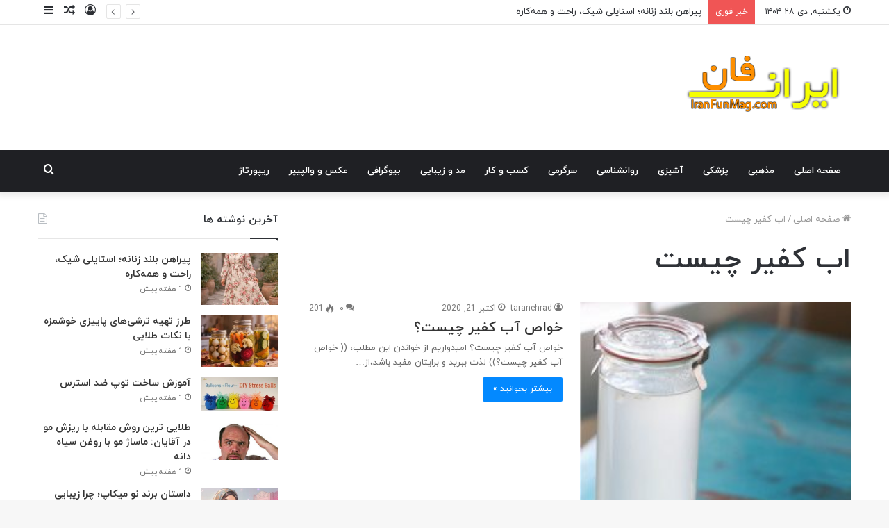

--- FILE ---
content_type: text/html; charset=UTF-8
request_url: https://www.iranfunmag.com/tag/%D8%A7%D8%A8-%DA%A9%D9%81%DB%8C%D8%B1-%DA%86%DB%8C%D8%B3%D8%AA/
body_size: 18240
content:
<!DOCTYPE html>
<html dir="rtl" lang="fa-IR" class="" data-skin="light">
<head>
	<meta charset="UTF-8" /><link data-optimized="2" rel="stylesheet" href="https://www.iranfunmag.com/wp-content/litespeed/css/b8875c809058b26c0ba750273aead12e.css?ver=83f98" />
	<link rel="profile" href="https://gmpg.org/xfn/11" />
	
<meta http-equiv='x-dns-prefetch-control' content='on'>
<link rel='dns-prefetch' href='//cdnjs.cloudflare.com' />
<link rel='dns-prefetch' href='//ajax.googleapis.com' />
<link rel='dns-prefetch' href='//fonts.googleapis.com' />
<link rel='dns-prefetch' href='//fonts.gstatic.com' />
<link rel='dns-prefetch' href='//s.gravatar.com' />
<link rel='dns-prefetch' href='//www.google-analytics.com' />
<link rel='preload' as='image' href='https://www.iranfunmag.com/wp-content/uploads/2022/01/iranlogo.png'>
<link rel='preload' as='font' href='https://www.iranfunmag.com/wp-content/themes/jannah/assets/fonts/tielabs-fonticon/tielabs-fonticon.woff' type='font/woff' crossorigin='anonymous' />
<link rel='preload' as='font' href='https://www.iranfunmag.com/wp-content/themes/jannah/assets/fonts/fontawesome/fa-solid-900.woff2' type='font/woff2' crossorigin='anonymous' />
<link rel='preload' as='font' href='https://www.iranfunmag.com/wp-content/themes/jannah/assets/fonts/fontawesome/fa-brands-400.woff2' type='font/woff2' crossorigin='anonymous' />
<link rel='preload' as='font' href='https://www.iranfunmag.com/wp-content/themes/jannah/assets/fonts/fontawesome/fa-regular-400.woff2' type='font/woff2' crossorigin='anonymous' />
<meta name='robots' content='noindex, follow' />
	<style>img:is([sizes="auto" i], [sizes^="auto," i]) { contain-intrinsic-size: 3000px 1500px }</style>
	
	<!-- This site is optimized with the Yoast SEO Premium plugin v24.3 (Yoast SEO v24.3) - https://yoast.com/wordpress/plugins/seo/ -->
	<title>بایگانی‌های اب کفیر چیست | مجله اینترنتی ایران فان</title>
	<meta property="og:locale" content="fa_IR" />
	<meta property="og:type" content="article" />
	<meta property="og:title" content="بایگانی‌های اب کفیر چیست" />
	<meta property="og:url" content="https://www.iranfunmag.com/tag/اب-کفیر-چیست/" />
	<meta property="og:site_name" content="مجله اینترنتی ایران فان" />
	<meta name="twitter:card" content="summary_large_image" />
	<script type="application/ld+json" class="yoast-schema-graph">{"@context":"https://schema.org","@graph":[{"@type":"CollectionPage","@id":"https://www.iranfunmag.com/tag/%d8%a7%d8%a8-%da%a9%d9%81%db%8c%d8%b1-%da%86%db%8c%d8%b3%d8%aa/","url":"https://www.iranfunmag.com/tag/%d8%a7%d8%a8-%da%a9%d9%81%db%8c%d8%b1-%da%86%db%8c%d8%b3%d8%aa/","name":"بایگانی‌های اب کفیر چیست | مجله اینترنتی ایران فان","isPartOf":{"@id":"https://www.iranfunmag.com/#website"},"primaryImageOfPage":{"@id":"https://www.iranfunmag.com/tag/%d8%a7%d8%a8-%da%a9%d9%81%db%8c%d8%b1-%da%86%db%8c%d8%b3%d8%aa/#primaryimage"},"image":{"@id":"https://www.iranfunmag.com/tag/%d8%a7%d8%a8-%da%a9%d9%81%db%8c%d8%b1-%da%86%db%8c%d8%b3%d8%aa/#primaryimage"},"thumbnailUrl":"https://www.iranfunmag.com/wp-content/uploads/2020/10/7dc2640b91c28b736d608cb12f726e9b.jpg","breadcrumb":{"@id":"https://www.iranfunmag.com/tag/%d8%a7%d8%a8-%da%a9%d9%81%db%8c%d8%b1-%da%86%db%8c%d8%b3%d8%aa/#breadcrumb"},"inLanguage":"fa-IR"},{"@type":"ImageObject","inLanguage":"fa-IR","@id":"https://www.iranfunmag.com/tag/%d8%a7%d8%a8-%da%a9%d9%81%db%8c%d8%b1-%da%86%db%8c%d8%b3%d8%aa/#primaryimage","url":"https://www.iranfunmag.com/wp-content/uploads/2020/10/7dc2640b91c28b736d608cb12f726e9b.jpg","contentUrl":"https://www.iranfunmag.com/wp-content/uploads/2020/10/7dc2640b91c28b736d608cb12f726e9b.jpg","width":1025,"height":1398,"caption":"خواص آب کفیر چیست؟"},{"@type":"BreadcrumbList","@id":"https://www.iranfunmag.com/tag/%d8%a7%d8%a8-%da%a9%d9%81%db%8c%d8%b1-%da%86%db%8c%d8%b3%d8%aa/#breadcrumb","itemListElement":[{"@type":"ListItem","position":1,"name":"خانه","item":"https://www.iranfunmag.com/"},{"@type":"ListItem","position":2,"name":"اب کفیر چیست"}]},{"@type":"WebSite","@id":"https://www.iranfunmag.com/#website","url":"https://www.iranfunmag.com/","name":"مجله اینترنتی ایران فان","description":"مجله اینترنتی ایران فان تمامی مطالب سرگرمی ، سلامتی ، بازی ، تکنولوژی بصورت روزانه در سایت آپدیت میشوند","potentialAction":[{"@type":"SearchAction","target":{"@type":"EntryPoint","urlTemplate":"https://www.iranfunmag.com/?s={search_term_string}"},"query-input":{"@type":"PropertyValueSpecification","valueRequired":true,"valueName":"search_term_string"}}],"inLanguage":"fa-IR"},false]}</script>
	<!-- / Yoast SEO Premium plugin. -->


<link rel="alternate" type="application/rss+xml" title="مجله اینترنتی ایران فان &raquo; خوراک" href="https://www.iranfunmag.com/feed/" />
<link rel="alternate" type="application/rss+xml" title="مجله اینترنتی ایران فان &raquo; خوراک دیدگاه‌ها" href="https://www.iranfunmag.com/comments/feed/" />
<link rel="alternate" type="application/rss+xml" title="مجله اینترنتی ایران فان &raquo; اب کفیر چیست خوراک برچسب" href="https://www.iranfunmag.com/tag/%d8%a7%d8%a8-%da%a9%d9%81%db%8c%d8%b1-%da%86%db%8c%d8%b3%d8%aa/feed/" />
<style id='classic-theme-styles-inline-css' type='text/css'>
/*! This file is auto-generated */
.wp-block-button__link{color:#fff;background-color:#32373c;border-radius:9999px;box-shadow:none;text-decoration:none;padding:calc(.667em + 2px) calc(1.333em + 2px);font-size:1.125em}.wp-block-file__button{background:#32373c;color:#fff;text-decoration:none}
</style>
<style id='global-styles-inline-css' type='text/css'>
:root{--wp--preset--aspect-ratio--square: 1;--wp--preset--aspect-ratio--4-3: 4/3;--wp--preset--aspect-ratio--3-4: 3/4;--wp--preset--aspect-ratio--3-2: 3/2;--wp--preset--aspect-ratio--2-3: 2/3;--wp--preset--aspect-ratio--16-9: 16/9;--wp--preset--aspect-ratio--9-16: 9/16;--wp--preset--color--black: #000000;--wp--preset--color--cyan-bluish-gray: #abb8c3;--wp--preset--color--white: #ffffff;--wp--preset--color--pale-pink: #f78da7;--wp--preset--color--vivid-red: #cf2e2e;--wp--preset--color--luminous-vivid-orange: #ff6900;--wp--preset--color--luminous-vivid-amber: #fcb900;--wp--preset--color--light-green-cyan: #7bdcb5;--wp--preset--color--vivid-green-cyan: #00d084;--wp--preset--color--pale-cyan-blue: #8ed1fc;--wp--preset--color--vivid-cyan-blue: #0693e3;--wp--preset--color--vivid-purple: #9b51e0;--wp--preset--gradient--vivid-cyan-blue-to-vivid-purple: linear-gradient(135deg,rgba(6,147,227,1) 0%,rgb(155,81,224) 100%);--wp--preset--gradient--light-green-cyan-to-vivid-green-cyan: linear-gradient(135deg,rgb(122,220,180) 0%,rgb(0,208,130) 100%);--wp--preset--gradient--luminous-vivid-amber-to-luminous-vivid-orange: linear-gradient(135deg,rgba(252,185,0,1) 0%,rgba(255,105,0,1) 100%);--wp--preset--gradient--luminous-vivid-orange-to-vivid-red: linear-gradient(135deg,rgba(255,105,0,1) 0%,rgb(207,46,46) 100%);--wp--preset--gradient--very-light-gray-to-cyan-bluish-gray: linear-gradient(135deg,rgb(238,238,238) 0%,rgb(169,184,195) 100%);--wp--preset--gradient--cool-to-warm-spectrum: linear-gradient(135deg,rgb(74,234,220) 0%,rgb(151,120,209) 20%,rgb(207,42,186) 40%,rgb(238,44,130) 60%,rgb(251,105,98) 80%,rgb(254,248,76) 100%);--wp--preset--gradient--blush-light-purple: linear-gradient(135deg,rgb(255,206,236) 0%,rgb(152,150,240) 100%);--wp--preset--gradient--blush-bordeaux: linear-gradient(135deg,rgb(254,205,165) 0%,rgb(254,45,45) 50%,rgb(107,0,62) 100%);--wp--preset--gradient--luminous-dusk: linear-gradient(135deg,rgb(255,203,112) 0%,rgb(199,81,192) 50%,rgb(65,88,208) 100%);--wp--preset--gradient--pale-ocean: linear-gradient(135deg,rgb(255,245,203) 0%,rgb(182,227,212) 50%,rgb(51,167,181) 100%);--wp--preset--gradient--electric-grass: linear-gradient(135deg,rgb(202,248,128) 0%,rgb(113,206,126) 100%);--wp--preset--gradient--midnight: linear-gradient(135deg,rgb(2,3,129) 0%,rgb(40,116,252) 100%);--wp--preset--font-size--small: 13px;--wp--preset--font-size--medium: 20px;--wp--preset--font-size--large: 36px;--wp--preset--font-size--x-large: 42px;--wp--preset--spacing--20: 0.44rem;--wp--preset--spacing--30: 0.67rem;--wp--preset--spacing--40: 1rem;--wp--preset--spacing--50: 1.5rem;--wp--preset--spacing--60: 2.25rem;--wp--preset--spacing--70: 3.38rem;--wp--preset--spacing--80: 5.06rem;--wp--preset--shadow--natural: 6px 6px 9px rgba(0, 0, 0, 0.2);--wp--preset--shadow--deep: 12px 12px 50px rgba(0, 0, 0, 0.4);--wp--preset--shadow--sharp: 6px 6px 0px rgba(0, 0, 0, 0.2);--wp--preset--shadow--outlined: 6px 6px 0px -3px rgba(255, 255, 255, 1), 6px 6px rgba(0, 0, 0, 1);--wp--preset--shadow--crisp: 6px 6px 0px rgba(0, 0, 0, 1);}:where(.is-layout-flex){gap: 0.5em;}:where(.is-layout-grid){gap: 0.5em;}body .is-layout-flex{display: flex;}.is-layout-flex{flex-wrap: wrap;align-items: center;}.is-layout-flex > :is(*, div){margin: 0;}body .is-layout-grid{display: grid;}.is-layout-grid > :is(*, div){margin: 0;}:where(.wp-block-columns.is-layout-flex){gap: 2em;}:where(.wp-block-columns.is-layout-grid){gap: 2em;}:where(.wp-block-post-template.is-layout-flex){gap: 1.25em;}:where(.wp-block-post-template.is-layout-grid){gap: 1.25em;}.has-black-color{color: var(--wp--preset--color--black) !important;}.has-cyan-bluish-gray-color{color: var(--wp--preset--color--cyan-bluish-gray) !important;}.has-white-color{color: var(--wp--preset--color--white) !important;}.has-pale-pink-color{color: var(--wp--preset--color--pale-pink) !important;}.has-vivid-red-color{color: var(--wp--preset--color--vivid-red) !important;}.has-luminous-vivid-orange-color{color: var(--wp--preset--color--luminous-vivid-orange) !important;}.has-luminous-vivid-amber-color{color: var(--wp--preset--color--luminous-vivid-amber) !important;}.has-light-green-cyan-color{color: var(--wp--preset--color--light-green-cyan) !important;}.has-vivid-green-cyan-color{color: var(--wp--preset--color--vivid-green-cyan) !important;}.has-pale-cyan-blue-color{color: var(--wp--preset--color--pale-cyan-blue) !important;}.has-vivid-cyan-blue-color{color: var(--wp--preset--color--vivid-cyan-blue) !important;}.has-vivid-purple-color{color: var(--wp--preset--color--vivid-purple) !important;}.has-black-background-color{background-color: var(--wp--preset--color--black) !important;}.has-cyan-bluish-gray-background-color{background-color: var(--wp--preset--color--cyan-bluish-gray) !important;}.has-white-background-color{background-color: var(--wp--preset--color--white) !important;}.has-pale-pink-background-color{background-color: var(--wp--preset--color--pale-pink) !important;}.has-vivid-red-background-color{background-color: var(--wp--preset--color--vivid-red) !important;}.has-luminous-vivid-orange-background-color{background-color: var(--wp--preset--color--luminous-vivid-orange) !important;}.has-luminous-vivid-amber-background-color{background-color: var(--wp--preset--color--luminous-vivid-amber) !important;}.has-light-green-cyan-background-color{background-color: var(--wp--preset--color--light-green-cyan) !important;}.has-vivid-green-cyan-background-color{background-color: var(--wp--preset--color--vivid-green-cyan) !important;}.has-pale-cyan-blue-background-color{background-color: var(--wp--preset--color--pale-cyan-blue) !important;}.has-vivid-cyan-blue-background-color{background-color: var(--wp--preset--color--vivid-cyan-blue) !important;}.has-vivid-purple-background-color{background-color: var(--wp--preset--color--vivid-purple) !important;}.has-black-border-color{border-color: var(--wp--preset--color--black) !important;}.has-cyan-bluish-gray-border-color{border-color: var(--wp--preset--color--cyan-bluish-gray) !important;}.has-white-border-color{border-color: var(--wp--preset--color--white) !important;}.has-pale-pink-border-color{border-color: var(--wp--preset--color--pale-pink) !important;}.has-vivid-red-border-color{border-color: var(--wp--preset--color--vivid-red) !important;}.has-luminous-vivid-orange-border-color{border-color: var(--wp--preset--color--luminous-vivid-orange) !important;}.has-luminous-vivid-amber-border-color{border-color: var(--wp--preset--color--luminous-vivid-amber) !important;}.has-light-green-cyan-border-color{border-color: var(--wp--preset--color--light-green-cyan) !important;}.has-vivid-green-cyan-border-color{border-color: var(--wp--preset--color--vivid-green-cyan) !important;}.has-pale-cyan-blue-border-color{border-color: var(--wp--preset--color--pale-cyan-blue) !important;}.has-vivid-cyan-blue-border-color{border-color: var(--wp--preset--color--vivid-cyan-blue) !important;}.has-vivid-purple-border-color{border-color: var(--wp--preset--color--vivid-purple) !important;}.has-vivid-cyan-blue-to-vivid-purple-gradient-background{background: var(--wp--preset--gradient--vivid-cyan-blue-to-vivid-purple) !important;}.has-light-green-cyan-to-vivid-green-cyan-gradient-background{background: var(--wp--preset--gradient--light-green-cyan-to-vivid-green-cyan) !important;}.has-luminous-vivid-amber-to-luminous-vivid-orange-gradient-background{background: var(--wp--preset--gradient--luminous-vivid-amber-to-luminous-vivid-orange) !important;}.has-luminous-vivid-orange-to-vivid-red-gradient-background{background: var(--wp--preset--gradient--luminous-vivid-orange-to-vivid-red) !important;}.has-very-light-gray-to-cyan-bluish-gray-gradient-background{background: var(--wp--preset--gradient--very-light-gray-to-cyan-bluish-gray) !important;}.has-cool-to-warm-spectrum-gradient-background{background: var(--wp--preset--gradient--cool-to-warm-spectrum) !important;}.has-blush-light-purple-gradient-background{background: var(--wp--preset--gradient--blush-light-purple) !important;}.has-blush-bordeaux-gradient-background{background: var(--wp--preset--gradient--blush-bordeaux) !important;}.has-luminous-dusk-gradient-background{background: var(--wp--preset--gradient--luminous-dusk) !important;}.has-pale-ocean-gradient-background{background: var(--wp--preset--gradient--pale-ocean) !important;}.has-electric-grass-gradient-background{background: var(--wp--preset--gradient--electric-grass) !important;}.has-midnight-gradient-background{background: var(--wp--preset--gradient--midnight) !important;}.has-small-font-size{font-size: var(--wp--preset--font-size--small) !important;}.has-medium-font-size{font-size: var(--wp--preset--font-size--medium) !important;}.has-large-font-size{font-size: var(--wp--preset--font-size--large) !important;}.has-x-large-font-size{font-size: var(--wp--preset--font-size--x-large) !important;}
:where(.wp-block-post-template.is-layout-flex){gap: 1.25em;}:where(.wp-block-post-template.is-layout-grid){gap: 1.25em;}
:where(.wp-block-columns.is-layout-flex){gap: 2em;}:where(.wp-block-columns.is-layout-grid){gap: 2em;}
:root :where(.wp-block-pullquote){font-size: 1.5em;line-height: 1.6;}
</style>

<style id='akismet-widget-style-inline-css' type='text/css'>

			.a-stats {
				--akismet-color-mid-green: #357b49;
				--akismet-color-white: #fff;
				--akismet-color-light-grey: #f6f7f7;

				max-width: 350px;
				width: auto;
			}

			.a-stats * {
				all: unset;
				box-sizing: border-box;
			}

			.a-stats strong {
				font-weight: 600;
			}

			.a-stats a.a-stats__link,
			.a-stats a.a-stats__link:visited,
			.a-stats a.a-stats__link:active {
				background: var(--akismet-color-mid-green);
				border: none;
				box-shadow: none;
				border-radius: 8px;
				color: var(--akismet-color-white);
				cursor: pointer;
				display: block;
				font-family: -apple-system, BlinkMacSystemFont, 'Segoe UI', 'Roboto', 'Oxygen-Sans', 'Ubuntu', 'Cantarell', 'Helvetica Neue', sans-serif;
				font-weight: 500;
				padding: 12px;
				text-align: center;
				text-decoration: none;
				transition: all 0.2s ease;
			}

			/* Extra specificity to deal with TwentyTwentyOne focus style */
			.widget .a-stats a.a-stats__link:focus {
				background: var(--akismet-color-mid-green);
				color: var(--akismet-color-white);
				text-decoration: none;
			}

			.a-stats a.a-stats__link:hover {
				filter: brightness(110%);
				box-shadow: 0 4px 12px rgba(0, 0, 0, 0.06), 0 0 2px rgba(0, 0, 0, 0.16);
			}

			.a-stats .count {
				color: var(--akismet-color-white);
				display: block;
				font-size: 1.5em;
				line-height: 1.4;
				padding: 0 13px;
				white-space: nowrap;
			}
		
</style>








<style id='taqyeem-styles-inline-css' type='text/css'>
body{font-family: iranyekan;}.logo-text,h1,h2,h3,h4,h5,h6,.the-subtitle{font-family: iranyekan;}#main-nav .main-menu > ul > li > a{font-family: iranyekan;}blockquote p{font-family: iranyekan;}#tie-wrapper .mag-box.big-post-left-box li:not(:first-child) .post-title,#tie-wrapper .mag-box.big-post-top-box li:not(:first-child) .post-title,#tie-wrapper .mag-box.half-box li:not(:first-child) .post-title,#tie-wrapper .mag-box.big-thumb-left-box li:not(:first-child) .post-title,#tie-wrapper .mag-box.scrolling-box .slide .post-title,#tie-wrapper .mag-box.miscellaneous-box li:not(:first-child) .post-title{font-weight: 500;}
</style>
<script type="text/javascript" src="https://www.iranfunmag.com/wp-includes/js/jquery/jquery.min.js" id="jquery-core-js"></script>
<script type="text/javascript" src="https://www.iranfunmag.com/wp-includes/js/jquery/jquery-migrate.min.js" id="jquery-migrate-js"></script>
<link rel="https://api.w.org/" href="https://www.iranfunmag.com/wp-json/" /><link rel="alternate" title="JSON" type="application/json" href="https://www.iranfunmag.com/wp-json/wp/v2/tags/11146" /><link rel="EditURI" type="application/rsd+xml" title="RSD" href="https://www.iranfunmag.com/xmlrpc.php?rsd" />
<meta name="generator" content="WordPress 6.7.4" />
<script type='text/javascript'>
/* <![CDATA[ */
var taqyeem = {"ajaxurl":"https://www.iranfunmag.com/wp-admin/admin-ajax.php" , "your_rating":"امتیاز شما:"};
/* ]]> */
</script>

<meta http-equiv="X-UA-Compatible" content="IE=edge">
<meta name="theme-color" content="#0088ff" /><meta name="viewport" content="width=device-width, initial-scale=1.0" /><meta name="generator" content="Powered by WPBakery Page Builder - drag and drop page builder for WordPress."/>
<link rel="icon" href="https://www.iranfunmag.com/wp-content/uploads/2019/03/cropped-2-32x32.png" sizes="32x32" />
<link rel="icon" href="https://www.iranfunmag.com/wp-content/uploads/2019/03/cropped-2-192x192.png" sizes="192x192" />
<link rel="apple-touch-icon" href="https://www.iranfunmag.com/wp-content/uploads/2019/03/cropped-2-180x180.png" />
<meta name="msapplication-TileImage" content="https://www.iranfunmag.com/wp-content/uploads/2019/03/cropped-2-270x270.png" />
<noscript><style> .wpb_animate_when_almost_visible { opacity: 1; }</style></noscript></head>

<body data-rsssl=1 id="tie-body" class="rtl archive tag tag-11146 tie-no-js wrapper-has-shadow block-head-1 magazine2 is-thumb-overlay-disabled is-desktop is-header-layout-3 sidebar-left has-sidebar wpb-js-composer js-comp-ver-6.7.0 vc_responsive">



<div class="background-overlay">

	<div id="tie-container" class="site tie-container">

		
		<div id="tie-wrapper">

			
<header id="theme-header" class="theme-header header-layout-3 main-nav-dark main-nav-default-dark main-nav-below no-stream-item top-nav-active top-nav-light top-nav-default-light top-nav-above has-shadow has-normal-width-logo mobile-header-default">
	
<nav id="top-nav"  class="has-date-breaking-components top-nav header-nav has-breaking-news" aria-label="ناوبری ثانویه">
	<div class="container">
		<div class="topbar-wrapper">

			
					<div class="topbar-today-date tie-icon">
						یکشنبه, دی ۲۸ ۱۴۰۴					</div>
					
			<div class="tie-alignleft">
				
<div class="breaking controls-is-active">

	<span class="breaking-title">
		<span class="tie-icon-bolt breaking-icon" aria-hidden="true"></span>
		<span class="breaking-title-text">خبر فوری</span>
	</span>

	<ul id="breaking-news-in-header" class="breaking-news" data-type="reveal" data-arrows="true">

		
							<li class="news-item">
								<a href="https://www.iranfunmag.com/%d9%be%db%8c%d8%b1%d8%a7%d9%87%d9%86-%d8%a8%d9%84%d9%86%d8%af-%d8%b2%d9%86%d8%a7%d9%86%d9%87%d8%9b-%d8%a7%d8%b3%d8%aa%d8%a7%db%8c%d9%84%db%8c-%d8%b4%db%8c%da%a9%d8%8c-%d8%b1%d8%a7%d8%ad%d8%aa-%d9%88/">پیراهن بلند زنانه؛ استایلی شیک، راحت و همه‌کاره</a>
							</li>

							
							<li class="news-item">
								<a href="https://www.iranfunmag.com/autumn-pickles/">طرز تهیه ترشی‌های پاییزی خوشمزه با نکات طلایی</a>
							</li>

							
							<li class="news-item">
								<a href="https://www.iranfunmag.com/%d8%b3%d8%a7%d8%ae%d8%aa-%d8%aa%d9%88%d9%be-%d8%b6%d8%af-%d8%a7%d8%b3%d8%aa%d8%b1%d8%b3/">آموزش ساخت توپ ضد استرس</a>
							</li>

							
							<li class="news-item">
								<a href="https://www.iranfunmag.com/most-golden-way-deal-hair-loss-in-men/">طلایی ترین روش مقابله با ریزش مو در آقایان: ماساژ مو با روغن سیاه دانه</a>
							</li>

							
							<li class="news-item">
								<a href="https://www.iranfunmag.com/iranfunmag-com-nomakeup-brand-story-natural-beauty/">داستان برند نو میکاپ؛ چرا زیبایی طبیعی پرطرفدارتر از آرایش غلیظ شد؟</a>
							</li>

							
							<li class="news-item">
								<a href="https://www.iranfunmag.com/%d9%84%d8%a8%d8%a7%d8%b3-%d8%b9%d8%b1%d9%88%d8%b3-%d9%82%d8%af%db%8c%d9%85%db%8c%d8%8c%d9%86%d9%88%d8%b3%d8%aa%d8%a7%d9%84%da%98%db%8c-%d9%88-%d8%ac%d8%a7%d9%84%d8%a8/">لباس عروس قدیمی،نوستالژی و جالب</a>
							</li>

							
							<li class="news-item">
								<a href="https://www.iranfunmag.com/how-to-distinguish-real-gold-cream-from-fake/">تشخیص کرم طلای اصل از تقلبی با چند تکنیک ساده</a>
							</li>

							
							<li class="news-item">
								<a href="https://www.iranfunmag.com/%da%86%d8%b1%d8%a7-%d8%a8%d8%a7%db%8c%d8%af-%d8%af%d8%b1-%d8%b3%d8%a7%db%8c%d8%aa-%d8%af%d8%b1%d9%85%d8%a7%d9%86%db%8c%da%a9%d8%a7-%d8%a7%da%a9%d8%a7%d9%86%d8%aa-%d8%af%d8%a7%d8%b4%d8%aa%d9%87-%d8%a8/">چرا باید در سایت درمانیکا اکانت داشته باشیم؟ مسیر رشد کسب و کارهای زیبایی</a>
							</li>

							
							<li class="news-item">
								<a href="https://www.iranfunmag.com/%da%86%da%af%d9%88%d9%86%d9%87-%d8%ae%d9%88%d8%b1%d8%b4-%d9%85%d8%a7-%d8%ae%d9%88%d8%b4%d8%b1%d9%86%da%af-%d9%88-%d9%85%d8%ac%d9%84%d8%b3%db%8c-%d8%b4%d9%88%d8%af%d8%9f/">چگونه خورش ما خوش‌رنگ و مجلسی شود؟</a>
							</li>

							
							<li class="news-item">
								<a href="https://www.iranfunmag.com/nicolas-maduro/">نیکولاس مادورو، قدرت در بحران و ماجرای دستگیری </a>
							</li>

							
	</ul>
</div><!-- #breaking /-->
			</div><!-- .tie-alignleft /-->

			<div class="tie-alignright">
				<ul class="components">	<li class="side-aside-nav-icon menu-item custom-menu-link">
		<a href="#">
			<span class="tie-icon-navicon" aria-hidden="true"></span>
			<span class="screen-reader-text">نوارکناری</span>
		</a>
	</li>
		<li class="random-post-icon menu-item custom-menu-link">
		<a href="/tag/%D8%A7%D8%A8-%DA%A9%D9%81%DB%8C%D8%B1-%DA%86%DB%8C%D8%B3%D8%AA/?random-post=1" class="random-post" title="نوشته تصادفی" rel="nofollow">
			<span class="tie-icon-random" aria-hidden="true"></span>
			<span class="screen-reader-text">نوشته تصادفی</span>
		</a>
	</li>
	
	
		<li class=" popup-login-icon menu-item custom-menu-link">
			<a href="#" class="lgoin-btn tie-popup-trigger">
				<span class="tie-icon-author" aria-hidden="true"></span>
				<span class="screen-reader-text">ورود</span>			</a>
		</li>

			</ul><!-- Components -->			</div><!-- .tie-alignright /-->

		</div><!-- .topbar-wrapper /-->
	</div><!-- .container /-->
</nav><!-- #top-nav /-->

<div class="container header-container">
	<div class="tie-row logo-row">

		
		<div class="logo-wrapper">
			<div class="tie-col-md-4 logo-container clearfix">
				<div id="mobile-header-components-area_1" class="mobile-header-components"><ul class="components"><li class="mobile-component_menu custom-menu-link"><a href="#" id="mobile-menu-icon" class=""><span class="tie-mobile-menu-icon nav-icon is-layout-1"></span><span class="screen-reader-text">منو</span></a></li></ul></div>
		<div id="logo" class="image-logo" >

			
			<a title="مجله اینترنتی ایران فان" href="https://www.iranfunmag.com/">
				
				<picture class="tie-logo-default tie-logo-picture">
					<source class="tie-logo-source-default tie-logo-source" srcset="https://www.iranfunmag.com/wp-content/uploads/2022/01/iranlogo.png">
					<img data-lazyloaded="1" src="[data-uri]" class="tie-logo-img-default tie-logo-img" data-src="https://www.iranfunmag.com/wp-content/uploads/2022/01/iranlogo.png" alt="مجله اینترنتی ایران فان" width="250" height="100" style="max-height:100px; width: auto;" /><noscript><img class="tie-logo-img-default tie-logo-img" src="https://www.iranfunmag.com/wp-content/uploads/2022/01/iranlogo.png" alt="مجله اینترنتی ایران فان" width="250" height="100" style="max-height:100px; width: auto;" /></noscript>
				</picture>
						</a>

			
		</div><!-- #logo /-->

		<div id="mobile-header-components-area_2" class="mobile-header-components"><ul class="components"><li class="mobile-component_search custom-menu-link">
				<a href="#" class="tie-search-trigger-mobile">
					<span class="tie-icon-search tie-search-icon" aria-hidden="true"></span>
					<span class="screen-reader-text">جستجو برای</span>
				</a>
			</li></ul></div>			</div><!-- .tie-col /-->
		</div><!-- .logo-wrapper /-->

		
	</div><!-- .tie-row /-->
</div><!-- .container /-->

<div class="main-nav-wrapper">
	<nav id="main-nav" data-skin="search-in-main-nav" class="main-nav header-nav live-search-parent"  aria-label="منوی اصلی">
		<div class="container">

			<div class="main-menu-wrapper">

				
				<div id="menu-components-wrap">

					
					<div class="main-menu main-menu-wrap tie-alignleft">
						<div id="main-nav-menu" class="main-menu header-menu"><ul id="menu-menu-1" class="menu" role="menubar"><li id="menu-item-55" class="menu-item menu-item-type-custom menu-item-object-custom menu-item-home menu-item-55"><a href="https://www.iranfunmag.com/">صفحه اصلی</a></li>
<li id="menu-item-12998" class="menu-item menu-item-type-taxonomy menu-item-object-category menu-item-12998"><a href="https://www.iranfunmag.com/category/religious/">مذهبی</a></li>
<li id="menu-item-13002" class="menu-item menu-item-type-taxonomy menu-item-object-category menu-item-13002"><a href="https://www.iranfunmag.com/category/%d9%be%d8%b2%d8%b4%da%a9%db%8c/">پزشکی</a></li>
<li id="menu-item-57" class="menu-item menu-item-type-taxonomy menu-item-object-category menu-item-57"><a href="https://www.iranfunmag.com/category/cook/">آشپزی</a></li>
<li id="menu-item-12999" class="menu-item menu-item-type-taxonomy menu-item-object-category menu-item-12999"><a href="https://www.iranfunmag.com/category/psychology/">روانشناسی</a></li>
<li id="menu-item-60" class="menu-item menu-item-type-taxonomy menu-item-object-category menu-item-60"><a href="https://www.iranfunmag.com/category/joke/">سرگرمی</a></li>
<li id="menu-item-13000" class="menu-item menu-item-type-taxonomy menu-item-object-category menu-item-13000"><a href="https://www.iranfunmag.com/category/business/">کسب و کار</a></li>
<li id="menu-item-13001" class="menu-item menu-item-type-taxonomy menu-item-object-category menu-item-13001"><a href="https://www.iranfunmag.com/category/fashion-and-beauty/">مد و زیبایی</a></li>
<li id="menu-item-3008" class="menu-item menu-item-type-taxonomy menu-item-object-category menu-item-3008"><a href="https://www.iranfunmag.com/category/biography/">بیوگرافی</a></li>
<li id="menu-item-3060" class="menu-item menu-item-type-taxonomy menu-item-object-category menu-item-3060"><a href="https://www.iranfunmag.com/category/photo/">عکس و والپیپر</a></li>
<li id="menu-item-3062" class="menu-item menu-item-type-taxonomy menu-item-object-category menu-item-3062"><a href="https://www.iranfunmag.com/category/rip/">ریپورتاژ</a></li>
</ul></div>					</div><!-- .main-menu.tie-alignleft /-->

					<ul class="components">		<li class="search-compact-icon menu-item custom-menu-link">
			<a href="#" class="tie-search-trigger">
				<span class="tie-icon-search tie-search-icon" aria-hidden="true"></span>
				<span class="screen-reader-text">جستجو برای</span>
			</a>
		</li>
		</ul><!-- Components -->
				</div><!-- #menu-components-wrap /-->
			</div><!-- .main-menu-wrapper /-->
		</div><!-- .container /-->
	</nav><!-- #main-nav /-->
</div><!-- .main-nav-wrapper /-->

</header>

<div id="content" class="site-content container"><div id="main-content-row" class="tie-row main-content-row">
	<div class="main-content tie-col-md-8 tie-col-xs-12" role="main">

		

			<header class="entry-header-outer container-wrapper">
				<nav id="breadcrumb"><a href="https://www.iranfunmag.com/"><span class="tie-icon-home" aria-hidden="true"></span> صفحه اصلی</a><em class="delimiter">/</em><span class="current">اب کفیر چیست</span></nav><script type="application/ld+json">{"@context":"http:\/\/schema.org","@type":"BreadcrumbList","@id":"#Breadcrumb","itemListElement":[{"@type":"ListItem","position":1,"item":{"name":"\u0635\u0641\u062d\u0647 \u0627\u0635\u0644\u06cc","@id":"https:\/\/www.iranfunmag.com\/"}}]}</script><h1 class="page-title">اب کفیر چیست</h1>			</header><!-- .entry-header-outer /-->

			
		<div class="mag-box wide-post-box">
			<div class="container-wrapper">
				<div class="mag-box-container clearfix">
					<ul id="posts-container" data-layout="default" data-settings="{'uncropped_image':'jannah-image-post','category_meta':true,'post_meta':true,'excerpt':'true','excerpt_length':'20','read_more':'true','read_more_text':false,'media_overlay':true,'title_length':0,'is_full':false,'is_category':false}" class="posts-items">
<li class="post-item  post-11539 post type-post status-publish format-standard has-post-thumbnail category-2903 tag-11145 tag-11146 tag-11144 tag-11147 tag-11148">

	
			<a aria-label="خواص آب کفیر چیست؟" href="https://www.iranfunmag.com/%d8%ae%d9%88%d8%a7%d8%b5-%d8%a2%d8%a8-%da%a9%d9%81%db%8c%d8%b1-%da%86%db%8c%d8%b3%d8%aa%d8%9f/" class="post-thumb"><span class="post-cat-wrap"><span class="post-cat tie-cat-2903">پزشکی</span></span><img data-lazyloaded="1" src="[data-uri]" width="161" height="220" data-src="https://www.iranfunmag.com/wp-content/uploads/2020/10/7dc2640b91c28b736d608cb12f726e9b.jpg" class="attachment-jannah-image-large size-jannah-image-large wp-post-image" alt="خواص آب کفیر چیست؟" decoding="async" data-srcset="https://www.iranfunmag.com/wp-content/uploads/2020/10/7dc2640b91c28b736d608cb12f726e9b.jpg 1025w, https://www.iranfunmag.com/wp-content/uploads/2020/10/7dc2640b91c28b736d608cb12f726e9b-220x300.jpg 220w, https://www.iranfunmag.com/wp-content/uploads/2020/10/7dc2640b91c28b736d608cb12f726e9b-751x1024.jpg 751w, https://www.iranfunmag.com/wp-content/uploads/2020/10/7dc2640b91c28b736d608cb12f726e9b-768x1047.jpg 768w" data-sizes="(max-width: 161px) 100vw, 161px" /><noscript><img width="161" height="220" src="https://www.iranfunmag.com/wp-content/uploads/2020/10/7dc2640b91c28b736d608cb12f726e9b.jpg" class="attachment-jannah-image-large size-jannah-image-large wp-post-image" alt="خواص آب کفیر چیست؟" decoding="async" srcset="https://www.iranfunmag.com/wp-content/uploads/2020/10/7dc2640b91c28b736d608cb12f726e9b.jpg 1025w, https://www.iranfunmag.com/wp-content/uploads/2020/10/7dc2640b91c28b736d608cb12f726e9b-220x300.jpg 220w, https://www.iranfunmag.com/wp-content/uploads/2020/10/7dc2640b91c28b736d608cb12f726e9b-751x1024.jpg 751w, https://www.iranfunmag.com/wp-content/uploads/2020/10/7dc2640b91c28b736d608cb12f726e9b-768x1047.jpg 768w" sizes="(max-width: 161px) 100vw, 161px" /></noscript></a>
	<div class="post-details">

		<div class="post-meta clearfix"><span class="author-meta single-author no-avatars"><span class="meta-item meta-author-wrapper meta-author-176"><span class="meta-author"><a href="https://www.iranfunmag.com/author/taranehrad337/" class="author-name tie-icon" title="taranehrad">taranehrad</a></span></span></span><span class="date meta-item tie-icon">اکتبر 21, 2020</span><div class="tie-alignright"><span class="meta-comment tie-icon meta-item fa-before">۰</span><span class="meta-views meta-item "><span class="tie-icon-fire" aria-hidden="true"></span> 201 </span></div></div><!-- .post-meta -->
		<h2 class="post-title"><a href="https://www.iranfunmag.com/%d8%ae%d9%88%d8%a7%d8%b5-%d8%a2%d8%a8-%da%a9%d9%81%db%8c%d8%b1-%da%86%db%8c%d8%b3%d8%aa%d8%9f/">خواص آب کفیر چیست؟</a></h2>

						<p class="post-excerpt">خواص آب کفیر چیست؟ امیدواریم از خواندن این مطلب، (( خواص آب کفیر چیست؟)) لذت ببرید و برایتان مفید باشد،از&hellip;</p>
				<a class="more-link button" href="https://www.iranfunmag.com/%d8%ae%d9%88%d8%a7%d8%b5-%d8%a2%d8%a8-%da%a9%d9%81%db%8c%d8%b1-%da%86%db%8c%d8%b3%d8%aa%d8%9f/">بیشتر بخوانید &raquo;</a>	</div>
</li>

					</ul><!-- #posts-container /-->
					<div class="clearfix"></div>
				</div><!-- .mag-box-container /-->
			</div><!-- .container-wrapper /-->
		</div><!-- .mag-box /-->
	
	</div><!-- .main-content /-->


	<aside class="sidebar tie-col-md-4 tie-col-xs-12 normal-side is-sticky" aria-label="نوارکناری اصلی">
		<div class="theiaStickySidebar">
			<div id="posts-list-widget-2" class="container-wrapper widget posts-list"><div class="widget-title the-global-title"><div class="the-subtitle">آخرین نوشته ها<span class="widget-title-icon tie-icon"></span></div></div><div class="widget-posts-list-wrapper"><div class="widget-posts-list-container media-overlay" ><ul class="posts-list-items widget-posts-wrapper">
<li class="widget-single-post-item widget-post-list tie-standard">

			<div class="post-widget-thumbnail">

			
			<a aria-label="پیراهن بلند زنانه؛ استایلی شیک، راحت و همه‌کاره" href="https://www.iranfunmag.com/%d9%be%db%8c%d8%b1%d8%a7%d9%87%d9%86-%d8%a8%d9%84%d9%86%d8%af-%d8%b2%d9%86%d8%a7%d9%86%d9%87%d8%9b-%d8%a7%d8%b3%d8%aa%d8%a7%db%8c%d9%84%db%8c-%d8%b4%db%8c%da%a9%d8%8c-%d8%b1%d8%a7%d8%ad%d8%aa-%d9%88/" class="post-thumb"><img data-lazyloaded="1" src="[data-uri]" width="220" height="150" data-src="https://www.iranfunmag.com/wp-content/uploads/2026/01/Long-shirt-220x150.webp" class="attachment-jannah-image-small size-jannah-image-small tie-small-image wp-post-image" alt="" decoding="async" /><noscript><img width="220" height="150" src="https://www.iranfunmag.com/wp-content/uploads/2026/01/Long-shirt-220x150.webp" class="attachment-jannah-image-small size-jannah-image-small tie-small-image wp-post-image" alt="" decoding="async" /></noscript></a>		</div><!-- post-alignleft /-->
	
	<div class="post-widget-body ">
		<a class="post-title the-subtitle" href="https://www.iranfunmag.com/%d9%be%db%8c%d8%b1%d8%a7%d9%87%d9%86-%d8%a8%d9%84%d9%86%d8%af-%d8%b2%d9%86%d8%a7%d9%86%d9%87%d8%9b-%d8%a7%d8%b3%d8%aa%d8%a7%db%8c%d9%84%db%8c-%d8%b4%db%8c%da%a9%d8%8c-%d8%b1%d8%a7%d8%ad%d8%aa-%d9%88/">پیراهن بلند زنانه؛ استایلی شیک، راحت و همه‌کاره</a>

		<div class="post-meta">
			<span class="date meta-item tie-icon">1 هفته پیش</span>		</div>
	</div>
</li>

<li class="widget-single-post-item widget-post-list tie-standard">

			<div class="post-widget-thumbnail">

			
			<a aria-label="طرز تهیه ترشی‌های پاییزی خوشمزه با نکات طلایی" href="https://www.iranfunmag.com/autumn-pickles/" class="post-thumb"><img data-lazyloaded="1" src="[data-uri]" width="220" height="150" data-src="https://www.iranfunmag.com/wp-content/uploads/2026/01/ترشی-بادمجان-و-فلفل-220x150.webp" class="attachment-jannah-image-small size-jannah-image-small tie-small-image wp-post-image" alt="" decoding="async" /><noscript><img width="220" height="150" src="https://www.iranfunmag.com/wp-content/uploads/2026/01/ترشی-بادمجان-و-فلفل-220x150.webp" class="attachment-jannah-image-small size-jannah-image-small tie-small-image wp-post-image" alt="" decoding="async" /></noscript></a>		</div><!-- post-alignleft /-->
	
	<div class="post-widget-body ">
		<a class="post-title the-subtitle" href="https://www.iranfunmag.com/autumn-pickles/">طرز تهیه ترشی‌های پاییزی خوشمزه با نکات طلایی</a>

		<div class="post-meta">
			<span class="date meta-item tie-icon">1 هفته پیش</span>		</div>
	</div>
</li>

<li class="widget-single-post-item widget-post-list tie-standard">

			<div class="post-widget-thumbnail">

			
			<a aria-label="آموزش ساخت توپ ضد استرس" href="https://www.iranfunmag.com/%d8%b3%d8%a7%d8%ae%d8%aa-%d8%aa%d9%88%d9%be-%d8%b6%d8%af-%d8%a7%d8%b3%d8%aa%d8%b1%d8%b3/" class="post-thumb"><img data-lazyloaded="1" src="[data-uri]" width="220" height="99" data-src="https://www.iranfunmag.com/wp-content/uploads/2021/03/stress-ball-9.jpg" class="attachment-jannah-image-small size-jannah-image-small tie-small-image wp-post-image" alt="آموزش ساخت توپ ضد استرس" decoding="async" data-srcset="https://www.iranfunmag.com/wp-content/uploads/2021/03/stress-ball-9.jpg 600w, https://www.iranfunmag.com/wp-content/uploads/2021/03/stress-ball-9-300x136.jpg 300w" data-sizes="(max-width: 220px) 100vw, 220px" /><noscript><img width="220" height="99" src="https://www.iranfunmag.com/wp-content/uploads/2021/03/stress-ball-9.jpg" class="attachment-jannah-image-small size-jannah-image-small tie-small-image wp-post-image" alt="آموزش ساخت توپ ضد استرس" decoding="async" srcset="https://www.iranfunmag.com/wp-content/uploads/2021/03/stress-ball-9.jpg 600w, https://www.iranfunmag.com/wp-content/uploads/2021/03/stress-ball-9-300x136.jpg 300w" sizes="(max-width: 220px) 100vw, 220px" /></noscript></a>		</div><!-- post-alignleft /-->
	
	<div class="post-widget-body ">
		<a class="post-title the-subtitle" href="https://www.iranfunmag.com/%d8%b3%d8%a7%d8%ae%d8%aa-%d8%aa%d9%88%d9%be-%d8%b6%d8%af-%d8%a7%d8%b3%d8%aa%d8%b1%d8%b3/">آموزش ساخت توپ ضد استرس</a>

		<div class="post-meta">
			<span class="date meta-item tie-icon">1 هفته پیش</span>		</div>
	</div>
</li>

<li class="widget-single-post-item widget-post-list tie-standard">

			<div class="post-widget-thumbnail">

			
			<a aria-label="طلایی ترین روش مقابله با ریزش مو در آقایان: ماساژ مو با روغن سیاه دانه" href="https://www.iranfunmag.com/most-golden-way-deal-hair-loss-in-men/" class="post-thumb"><img data-lazyloaded="1" src="[data-uri]" width="220" height="113" data-src="https://www.iranfunmag.com/wp-content/uploads/2019/11/002.jpg" class="attachment-jannah-image-small size-jannah-image-small tie-small-image wp-post-image" alt="" decoding="async" data-srcset="https://www.iranfunmag.com/wp-content/uploads/2019/11/002.jpg 1080w, https://www.iranfunmag.com/wp-content/uploads/2019/11/002-300x154.jpg 300w, https://www.iranfunmag.com/wp-content/uploads/2019/11/002-1024x527.jpg 1024w, https://www.iranfunmag.com/wp-content/uploads/2019/11/002-768x395.jpg 768w" data-sizes="(max-width: 220px) 100vw, 220px" /><noscript><img width="220" height="113" src="https://www.iranfunmag.com/wp-content/uploads/2019/11/002.jpg" class="attachment-jannah-image-small size-jannah-image-small tie-small-image wp-post-image" alt="" decoding="async" srcset="https://www.iranfunmag.com/wp-content/uploads/2019/11/002.jpg 1080w, https://www.iranfunmag.com/wp-content/uploads/2019/11/002-300x154.jpg 300w, https://www.iranfunmag.com/wp-content/uploads/2019/11/002-1024x527.jpg 1024w, https://www.iranfunmag.com/wp-content/uploads/2019/11/002-768x395.jpg 768w" sizes="(max-width: 220px) 100vw, 220px" /></noscript></a>		</div><!-- post-alignleft /-->
	
	<div class="post-widget-body ">
		<a class="post-title the-subtitle" href="https://www.iranfunmag.com/most-golden-way-deal-hair-loss-in-men/">طلایی ترین روش مقابله با ریزش مو در آقایان: ماساژ مو با روغن سیاه دانه</a>

		<div class="post-meta">
			<span class="date meta-item tie-icon">1 هفته پیش</span>		</div>
	</div>
</li>

<li class="widget-single-post-item widget-post-list tie-standard">

			<div class="post-widget-thumbnail">

			
			<a aria-label="داستان برند نو میکاپ؛ چرا زیبایی طبیعی پرطرفدارتر از آرایش غلیظ شد؟" href="https://www.iranfunmag.com/iranfunmag-com-nomakeup-brand-story-natural-beauty/" class="post-thumb"><img data-lazyloaded="1" src="[data-uri]" width="220" height="150" data-src="https://www.iranfunmag.com/wp-content/uploads/2026/01/htl22vkZTjCdr7xcApTiSDIbDwbAtVKtUPTyXPSM-220x150.webp" class="attachment-jannah-image-small size-jannah-image-small tie-small-image wp-post-image" alt="در داستان برند نومیکاپ بخوانید چرا دنیا به سمت زیبایی طبیعی و پوست شیشه‌ای ✨ حرکت کرده و شما چطور به این ترند بپیوندید." decoding="async" /><noscript><img width="220" height="150" src="https://www.iranfunmag.com/wp-content/uploads/2026/01/htl22vkZTjCdr7xcApTiSDIbDwbAtVKtUPTyXPSM-220x150.webp" class="attachment-jannah-image-small size-jannah-image-small tie-small-image wp-post-image" alt="در داستان برند نومیکاپ بخوانید چرا دنیا به سمت زیبایی طبیعی و پوست شیشه‌ای ✨ حرکت کرده و شما چطور به این ترند بپیوندید." decoding="async" /></noscript></a>		</div><!-- post-alignleft /-->
	
	<div class="post-widget-body ">
		<a class="post-title the-subtitle" href="https://www.iranfunmag.com/iranfunmag-com-nomakeup-brand-story-natural-beauty/">داستان برند نو میکاپ؛ چرا زیبایی طبیعی پرطرفدارتر از آرایش غلیظ شد؟</a>

		<div class="post-meta">
			<span class="date meta-item tie-icon">2 هفته پیش</span>		</div>
	</div>
</li>
</ul></div></div><div class="clearfix"></div></div><!-- .widget /--><div id="recent-comments-3" class="container-wrapper widget widget_recent_comments"><div class="widget-title the-global-title"><div class="the-subtitle">آخرین دیدگاه ها<span class="widget-title-icon tie-icon"></span></div></div><ul id="recentcomments"><li class="recentcomments"><span class="comment-author-link"><a href="https://padideraymon.com/%d8%af%d8%b3%d8%aa%da%af%d8%a7%d9%87-%d8%a8%d8%b1%d8%b4-%d9%84%db%8c%d8%b2%d8%b1/" class="url" rel="ugc external nofollow">دستگاه برش لیزر</a></span> در <a href="https://www.iranfunmag.com/%d8%aa%d8%a7%d8%ab%db%8c%d8%b1-%d8%a7%d8%b5%d9%84%d8%a7%d8%ad-%d8%b7%d8%b1%d8%ad-%d9%84%d8%a8%d8%ae%d9%86%d8%af-%d8%af%d8%b1-%d8%a7%d9%81%d8%b2%d8%a7%db%8c%d8%b4-%d8%b2%db%8c%d8%a8%d8%a7%db%8c%db%8c/#comment-82019">تاثیر اصلاح طرح لبخند در افزایش زیبایی</a></li><li class="recentcomments"><span class="comment-author-link">امگا فیکس</span> در <a href="https://www.iranfunmag.com/%d8%aa%d8%b9%d9%85%db%8c%d8%b1-%d8%a8%d8%b1%d8%af-%d8%a7%d9%84%da%a9%d8%aa%d8%b1%d9%88%d9%86%db%8c%da%a9%db%8c-%d9%84%d9%88%d8%a7%d8%b2%d9%85-%d8%ae%d8%a7%d9%86%da%af%db%8c/#comment-79205">تعمیر برد الکترونیکی لوازم خانگی</a></li><li class="recentcomments"><span class="comment-author-link"><a href="https://storemusic.ir/" class="url" rel="ugc external nofollow">استور</a></span> در <a href="https://www.iranfunmag.com/%d8%b4%d8%b9%d8%b1-%da%a9%d9%88%d8%aa%d8%a7%d9%87-%d8%a8%d8%b1%d8%a7%db%8c-%d9%be%d8%b1%d9%88%d9%81%d8%a7%db%8c%d9%84/#comment-79115">تصاویری از شعر کوتاه برای پروفایل و استوری</a></li><li class="recentcomments"><span class="comment-author-link"><a href="https://daafin.com/Fa" class="url" rel="ugc external nofollow">دافین</a></span> در <a href="https://www.iranfunmag.com/%da%a9%db%8c%da%a9-%d9%87%d8%a7%db%8c-%d8%b2%db%8c%d8%a8%d8%a7-%d8%a8%d8%b1%d8%a7%db%8c-%d8%aa%d9%88%d9%84%d8%af-%d9%88-%d8%ac%d8%b4%d9%86-%d9%87%d8%a7-%d8%a8%d8%a7-%d8%aa%d9%85-%d8%b5%d9%88%d8%b1/#comment-75721">کیک های زیبا برای تولد و جشن ها با تم صورتی</a></li><li class="recentcomments"><span class="comment-author-link">هاتف</span> در <a href="https://www.iranfunmag.com/%d9%85%d9%86%d8%b8%d9%88%d8%b1-%d8%a7%d8%b2-%da%86%d8%b3%d8%a8-%d9%be%d9%87%d9%86-%da%86%db%8c%d8%b3%d8%aa/#comment-74695">بررسی چسب پهن</a></li></ul><div class="clearfix"></div></div><!-- .widget /--><div id="text-44" class="container-wrapper widget widget_text"><div class="widget-title the-global-title"><div class="the-subtitle">دوستان ما<span class="widget-title-icon tie-icon"></span></div></div>			<div class="textwidget"><ol>
<li style="list-style-type: none;">
<ol>
<li><a href="https://nosms.ir/" target="_blank" rel="noopener">سامانه پیامک نوآوران</a></li>
<li><a href="https://ir-media.ir/" target="_blank" rel="noopener">دانلود اهنگ جدید</a></li>
<li><a href="https://rasaneh3.ir/" target="_blank" rel="noopener">رسانه سه</a></li>
<li><a href="https://ahangtop.com/" target="_blank" rel="noopener">آهنگ تاپ</a></li>
<li><a href="https://rubik-music.com/">روبیک موزیک</a></li>
<li><a href="https://bluahang.ir/" target="_blank" rel="noopener">بلو آهنگ</a></li>
<li><a href="https://asrmusics.com" target="_blank" rel="noopener">عصر موزیک</a></li>
<li><a href="https://maskankian.com/mag/top-real-estate-developers-in-dubai/" target="_blank" rel="noopener">سازندگان املاک دبی</a></li>
<li><a href="https://bigbusy.ir/product/1731571/%DA%AF%D8%B1%D8%AF%D9%88-500-%DA%AF%D8%B1%D9%85-%D9%BE%D9%88%D8%B3%D8%AA-%DA%A9%D8%A7%D8%BA%D8%B0%DB%8C" target="_blank" rel="noopener">خرید گردو پوست کاغذی</a></li>
<li><a href="https://shirinshahdco.com/product-category/cube-brown-sugar" target="_blank" rel="noopener">قند قهوه ای</a></li>
<li><a href="https://jaamcarpet.com/" target="_blank" rel="noopener">قالیشویی جام معتبرترین قالیشویی تهران</a></li>
<li><a href="https://phdphd.org/%d9%85%d9%86%d8%a7%d8%a8%d8%b9-%d8%af%da%a9%d8%aa%d8%b1%db%8c/" target="_blank" rel="noopener">منابع آزمون دکتری</a></li>
<li>
<div class="flex flex-col items-start gap-2 text-sm truncate !items-start">
<div class="truncate text-sm !max-w-32 text-sm font-semibold max-xl:!max-w-20" dir="auto"><a href="https://digifiles.org/%D8%B3%D8%B1%D9%85%D8%A7%DB%8C%D9%87-%DA%AF%D8%B0%D8%A7%D8%B1-%D8%A7%D8%B3%D9%86%D9%BE-%DA%A9%DB%8C%D8%B3%D8%AA%D8%9F/" target="_blank" rel="noopener">سرمایه گذار اسنپ کیست؟</a></div>
<div class="truncate text-sm !max-w-32 text-sm font-semibold max-xl:!max-w-20" dir="auto"><a href="https://flw1.ir/buy-like/" target="_blank" rel="noopener">خرید لایک ارزان اینستاگرام</a></div>
</div>
</li>
<li><a href="https://barghresun.com/product-category/barghresun-shop/solar-panel" target="_blank" rel="noopener">پنل خورشیدی</a></li>
<li><a href="https://irpsychoanalysis.com/learning-disorder-in-children/" target="_blank" rel="noopener">اختلال یادگیری در کودکان</a></li>
<li><a href="https://tamiratjo.com/%d8%aa%d8%b9%d9%85%db%8c%d8%b1-%db%8c%d8%ae%da%86%d8%a7%d9%84-%d8%af%d8%b1-%d9%85%d8%b4%d9%87%d8%af/" target="_blank" rel="noopener">تعمیر یخچال در مشهد</a></li>
<li><a href="https://farastara.com/product-category/diabetes-shoes/" target="_blank" rel="noopener">خرید کفش دیابتی زنانه</a></li>
<li><a href="https://www.beluganottinghill.co.uk/" target="_blank" rel="noopener">persian restaurant london</a></li>
<li><a href="https://virgool.io/@vapemarkazi6/buying-pod-tips-xx03nyhajuje" target="_blank" rel="noopener">3 نکته مهم قبل از خرید پاد سیستم</a></li>
<li><a href="https://digiro.ir/%da%a9%d8%a7%d9%87%d8%b4-%d8%a7%d8%b3%d8%aa%d8%b1%d8%b3-%d8%b1%d9%88%d8%b2%d8%a7%d9%86%d9%87/" target="_blank" rel="noopener">چطور می‌توان استرس روزانه خود را کاهش داد؟</a></li>
<li><a href="https://kishtak.com/product/boat-rental-in-kish/" target="_blank" rel="noopener">اجاره قایق در کیش</a></li>
<li><a href="https://www.bazrsara.ir/category/%D8%A8%D8%B0%D8%B1-%DA%AF%D9%84" target="_blank" rel="noopener">بذر گل فصلی</a></li>
<li><a href="https://kishtak.com/product/concert-of-majid-razavi-kish/" target="_blank" rel="noopener">کنسرت مجید رضوی کیش 22 آبان 1404</a></li>
<li><a href="https://digitamir.com/" target="_blank" rel="noopener">تعمیر لوازم خانگی</a></li>
<li><a href="https://tpctehran.com/" target="_blank" rel="noopener">مخزن آب طبرستان</a></li>
<li><a href="https://hamyar.co/course/ai/" target="_blank" rel="noopener">آموزش هوش مصنوعی</a></li>
<li><a href="https://www.iranfunmag.com/%d9%81%d8%b1%d8%a2%db%8c%d9%86%d8%af-%da%af%d8%b1%d9%81%d8%aa%d9%86-%d9%85%d8%ac%d9%88%d8%b2-%d8%b7%d8%a8-%d8%b3%d9%88%d8%b2%d9%86%db%8c/" target="_blank" rel="noopener">گرفتن مجوز طب سوزنی</a></li>
<li><a href="https://vakiltel.org" target="_blank" rel="noopener">مشاوره حقوقی</a></li>
<li><a href="https://oeltek.com/product-category/%d8%aa%d8%ac%d9%87%db%8c%d8%b2%d8%a7%d8%aa-%d8%b9%d8%b7%d8%a7%d8%b1%db%8c-%d9%88-%d9%85%d8%b4%d8%a7%d8%ba%d9%84-%d8%ae%d8%a7%d9%86%da%af%db%8c/%d8%a2%d8%b3%db%8c%d8%a7%d8%a8-%d9%87%d8%a7%db%8c-%d8%b5%d9%86%d8%b9%d8%aa%db%8c/" target="_blank" rel="noopener">آسیاب بست</a></li>
<li><a href="https://98iran.org/" target="_blank" rel="noopener">دانلود آهنگ جدید</a></li>
<li><a href="https://bapet.shop" target="_blank" rel="noopener">تشویقی و مکمل غذایی سگ</a></li>
<li><a href="https://doctorital.ir/%D9%85%D8%AD%D8%A7%D8%B3%D8%A8%D9%87-bmi-%D8%A2%D9%86%D9%84%D8%A7%DB%8C%D9%86-%D9%88-%D8%B1%D8%A7%DB%8C%DA%AF%D8%A7%D9%86/" target="_blank" rel="noopener">محاسبه آنلاین BMI (شاخص توده بدنی) رایگان</a></li>
<li><a href="https://toptourist.ir/%d8%ae%d8%b1%db%8c%d8%af-%d8%ae%d8%a7%d9%86%d9%87-%d8%a7%d8%b1%d8%b2%d8%a7%d9%86-%d8%af%d8%b1-%d8%af%d8%a8%db%8c/" target="_blank" rel="noopener">خرید خانه ارزان در دبی</a></li>
<li><a href="https://boschhomei.org" target="_blank" rel="noopener">نمایندگی بوش</a></li>
<li><a href="https://saninkala.ir/product-category/receipt-printer-%d9%81%db%8c%d8%b4-%d9%be%d8%b1%db%8c%d9%86%d8%aa%d8%b1/" target="_blank" rel="noopener">فیش پرینتر</a></li>
</ol>
</li>
</ol>
</div>
		<div class="clearfix"></div></div><!-- .widget /-->		</div><!-- .theiaStickySidebar /-->
	</aside><!-- .sidebar /-->
	</div><!-- .main-content-row /--></div><!-- #content /-->
<footer id="footer" class="site-footer dark-skin dark-widgetized-area">

	
			<div id="footer-widgets-container">
				<div class="container">
									</div><!-- .container /-->
			</div><!-- #Footer-widgets-container /-->
			
			<div id="site-info" class="site-info site-info-layout-2">
				<div class="container">
					<div class="tie-row">
						<div class="tie-col-md-12">

							<div class="copyright-text copyright-text-first">&copy; کپی‌رایت 2026, تمامی حقوق متعلق است به &nbsp;|&nbsp; <span style="color:red;" class="tie-icon-heart"></span> <a href="https://www.iranfunmag.com" target="_blank" rel="nofollow noopener">مجله اینترنتی ایرانفان </a></div><ul class="social-icons"></ul> 

						</div><!-- .tie-col /-->
					</div><!-- .tie-row /-->
				</div><!-- .container /-->
			</div><!-- #site-info /-->
			
</footer><!-- #footer /-->


		<a id="go-to-top" class="go-to-top-button" href="#go-to-tie-body">
			<span class="tie-icon-angle-up"></span>
			<span class="screen-reader-text">دکمه بازگشت به بالا</span>
		</a>
	
		</div><!-- #tie-wrapper /-->

		
	<aside class=" side-aside normal-side dark-skin dark-widgetized-area slide-sidebar-desktop is-fullwidth appear-from-left" aria-label="موقعیت نوارکناری دوم" style="visibility: hidden;">
		<div data-height="100%" class="side-aside-wrapper has-custom-scroll">

			<a href="#" class="close-side-aside remove big-btn light-btn">
				<span class="screen-reader-text">بستن</span>
			</a><!-- .close-side-aside /-->


			
				<div id="mobile-container">

											<div id="mobile-search">
							<form role="search" method="get" class="search-form" action="https://www.iranfunmag.com/">
				<label>
					<span class="screen-reader-text">جستجو برای:</span>
					<input type="search" class="search-field" placeholder="جستجو &hellip;" value="" name="s" />
				</label>
				<input type="submit" class="search-submit" value="جستجو" />
			</form>						</div><!-- #mobile-search /-->
						
					<div id="mobile-menu" class="hide-menu-icons">
											</div><!-- #mobile-menu /-->

											<div id="mobile-social-icons" class="social-icons-widget solid-social-icons">
							<ul></ul> 
						</div><!-- #mobile-social-icons /-->
						
				</div><!-- #mobile-container /-->
			

							<div id="slide-sidebar-widgets">
					<div id="search-6" class="container-wrapper widget widget_search"><form role="search" method="get" class="search-form" action="https://www.iranfunmag.com/">
				<label>
					<span class="screen-reader-text">جستجو برای:</span>
					<input type="search" class="search-field" placeholder="جستجو &hellip;" value="" name="s" />
				</label>
				<input type="submit" class="search-submit" value="جستجو" />
			</form><div class="clearfix"></div></div><!-- .widget /-->				</div>
			
		</div><!-- .side-aside-wrapper /-->
	</aside><!-- .side-aside /-->

	
	</div><!-- #tie-container /-->
</div><!-- .background-overlay /-->

<script src="/popup.js" async> </script><div id="autocomplete-suggestions" class="autocomplete-suggestions"></div><div id="is-scroller-outer"><div id="is-scroller"></div></div><div id="fb-root"></div>	<div id="tie-popup-search-desktop" class="tie-popup tie-popup-search-wrap" style="display: none;">
		<a href="#" class="tie-btn-close remove big-btn light-btn">
			<span class="screen-reader-text">بستن</span>
		</a>
		<div class="popup-search-wrap-inner">
			<div class="live-search-parent pop-up-live-search" data-skin="live-search-popup" aria-label="جستجو">
				<form method="get" class="tie-popup-search-form" action="https://www.iranfunmag.com/">
					<input class="tie-popup-search-input is-ajax-search" inputmode="search" type="text" name="s" title="جستجو برای" autocomplete="off" placeholder="تایپ کنید و کلید اینتر را بزنید" />
					<button class="tie-popup-search-submit" type="submit">
						<span class="tie-icon-search tie-search-icon" aria-hidden="true"></span>
						<span class="screen-reader-text">جستجو برای</span>
					</button>
				</form>
			</div><!-- .pop-up-live-search /-->
		</div><!-- .popup-search-wrap-inner /-->
	</div><!-- .tie-popup-search-wrap /-->
		<div id="tie-popup-search-mobile" class="tie-popup tie-popup-search-wrap" style="display: none;">
		<a href="#" class="tie-btn-close remove big-btn light-btn">
			<span class="screen-reader-text">بستن</span>
		</a>
		<div class="popup-search-wrap-inner">
			<div class="live-search-parent pop-up-live-search" data-skin="live-search-popup" aria-label="جستجو">
				<form method="get" class="tie-popup-search-form" action="https://www.iranfunmag.com/">
					<input class="tie-popup-search-input " inputmode="search" type="text" name="s" title="جستجو برای" autocomplete="off" placeholder="جستجو برای" />
					<button class="tie-popup-search-submit" type="submit">
						<span class="tie-icon-search tie-search-icon" aria-hidden="true"></span>
						<span class="screen-reader-text">جستجو برای</span>
					</button>
				</form>
			</div><!-- .pop-up-live-search /-->
		</div><!-- .popup-search-wrap-inner /-->
	</div><!-- .tie-popup-search-wrap /-->
		<div id="tie-popup-login" class="tie-popup" style="display: none;">
		<a href="#" class="tie-btn-close remove big-btn light-btn">
			<span class="screen-reader-text">بستن</span>
		</a>
		<div class="tie-popup-container">
			<div class="container-wrapper">
				<div class="widget login-widget">

					<div class="widget-title the-global-title">
						<div class="the-subtitle">ورود <span class="widget-title-icon tie-icon"></span></div>
					</div>

					<div class="widget-container">
						
	<div class="login-form">

		<form name="registerform" action="https://www.iranfunmag.com/wp-login.php" method="post">
			<input type="text" name="log" title="اسم کاربری" placeholder="اسم کاربری">
			<div class="pass-container">
				<input type="password" name="pwd" title="رمز عبور" placeholder="رمز عبور">
				<a class="forget-text" href="https://www.iranfunmag.com/wp-login.php?action=lostpassword&redirect_to=https%3A%2F%2Fwww.iranfunmag.com">رمز عبور را فراموش کرده اید؟</a>
			</div>

			<input type="hidden" name="redirect_to" value="/tag/%D8%A7%D8%A8-%DA%A9%D9%81%DB%8C%D8%B1-%DA%86%DB%8C%D8%B3%D8%AA/"/>
			<label for="rememberme" class="rememberme">
				<input id="rememberme" name="rememberme" type="checkbox" checked="checked" value="forever" /> مرا به خاطر بسپار			</label>

			
			
			<button type="submit" class="button fullwidth login-submit">ورود</button>

					</form>

		
	</div>
						</div><!-- .widget-container  /-->
				</div><!-- .login-widget  /-->
			</div><!-- .container-wrapper  /-->
		</div><!-- .tie-popup-container /-->
	</div><!-- .tie-popup /-->
	<script type="text/javascript" id="yasr-window-var-js-extra">
/* <![CDATA[ */
var yasrWindowVar = {"siteUrl":"https:\/\/www.iranfunmag.com","adminUrl":"https:\/\/www.iranfunmag.com\/wp-admin\/","ajaxurl":"https:\/\/www.iranfunmag.com\/wp-admin\/admin-ajax.php","visitorStatsEnabled":"yes","ajaxEnabled":"no","loaderHtml":"<div id=\"yasr-loader\" style=\"display: inline-block\">\u00a0 <img src=\"https:\/\/www.iranfunmag.com\/wp-content\/plugins\/yet-another-stars-rating\/includes\/img\/loader.gif\" \r\n                 title=\"yasr-loader\" alt=\"yasr-loader\" height=\"16\" width=\"16\"><\/div>","loaderUrl":"https:\/\/www.iranfunmag.com\/wp-content\/plugins\/yet-another-stars-rating\/includes\/img\/loader.gif","isUserLoggedIn":"false","isRtl":"true","starSingleForm":"\"\\u0633\\u062a\\u0627\\u0631\\u0647\"","starsPluralForm":"\"\\u0633\\u062a\\u0627\\u0631\\u0647\"","textAfterVr":"\"[\\u06a9\\u0644: %total_count%  \\u0645\\u06cc\\u0627\\u0646\\u06af\\u06cc\\u0646: %average%]\"","textRating":"\"Rating\"","textLoadRanking":"\"\\u062f\\u0631 \\u062d\\u0627\\u0644 \\u0628\\u0627\\u0631\\u06af\\u0630\\u0627\\u0631\\u06cc, \\u062e\\u0648\\u0627\\u0647\\u0634\\u0627 \\u0635\\u0628\\u0631 \\u06a9\\u0646\\u06cc\\u062f\"","textVvStats":"\"\\u0627\\u0632 5 \\u0633\\u062a\\u0627\\u0631\\u0647\"","textOrderBy":"\"Order by\"","textMostRated":"\"\\u0628\\u06cc\\u0634\\u062a\\u0631\\u06cc\\u0646 \\u0627\\u0645\\u062a\\u06cc\\u0627\\u0632\"","textHighestRated":"\"\\u0628\\u0627\\u0644\\u0627\\u062a\\u0631\\u06cc\\u0646 \\u0627\\u0645\\u062a\\u06cc\\u0627\\u0632\"","textLeftColumnHeader":"\"Post\""};
/* ]]> */
</script>
<script type="text/javascript" id="tie-scripts-js-extra">
/* <![CDATA[ */
var tie = {"is_rtl":"1","ajaxurl":"https:\/\/www.iranfunmag.com\/wp-admin\/admin-ajax.php","is_taqyeem_active":"1","is_sticky_video":"","mobile_menu_top":"","mobile_menu_active":"area_1","mobile_menu_parent":"","lightbox_all":"true","lightbox_gallery":"true","lightbox_skin":"dark","lightbox_thumb":"horizontal","lightbox_arrows":"true","is_singular":"","autoload_posts":"","reading_indicator":"true","lazyload":"","select_share":"true","select_share_twitter":"","select_share_facebook":"","select_share_linkedin":"","select_share_email":"","facebook_app_id":"5303202981","twitter_username":"","responsive_tables":"true","ad_blocker_detector":"","sticky_behavior":"default","sticky_desktop":"true","sticky_mobile":"true","sticky_mobile_behavior":"default","ajax_loader":"<div class=\"loader-overlay\"><div class=\"spinner-circle\"><\/div><\/div>","type_to_search":"","lang_no_results":"\u0686\u06cc\u0632\u06cc \u067e\u06cc\u062f\u0627 \u0646\u0634\u062f","sticky_share_mobile":"true","sticky_share_post":""};
/* ]]> */
</script>
<script type="text/javascript" src="https://www.iranfunmag.com/wp-content/themes/jannah/assets/js/scripts.min.js" id="tie-scripts-js"></script>
<script type="text/javascript" src="https://www.iranfunmag.com/wp-content/themes/jannah/assets/ilightbox/lightbox.js" id="tie-js-ilightbox-js"></script>
<script type="text/javascript" src="https://www.iranfunmag.com/wp-content/themes/jannah/assets/js/sliders.min.js" id="tie-js-sliders-js"></script>
<script type="text/javascript" src="https://www.iranfunmag.com/wp-content/themes/jannah/assets/js/shortcodes.js" id="tie-js-shortcodes-js"></script>
<script type="text/javascript" src="https://www.iranfunmag.com/wp-content/themes/jannah/assets/js/desktop.min.js" id="tie-js-desktop-js"></script>
<script type="text/javascript" src="https://www.iranfunmag.com/wp-content/themes/jannah/assets/js/live-search.js" id="tie-js-livesearch-js"></script>
<script type="text/javascript" src="https://www.iranfunmag.com/wp-content/themes/jannah/assets/js/br-news.js" id="tie-js-breaking-js"></script>
		<script type='text/javascript'>
			!function(t){"use strict";t.loadCSS||(t.loadCSS=function(){});var e=loadCSS.relpreload={};if(e.support=function(){var e;try{e=t.document.createElement("link").relList.supports("preload")}catch(t){e=!1}return function(){return e}}(),e.bindMediaToggle=function(t){var e=t.media||"all";function a(){t.addEventListener?t.removeEventListener("load",a):t.attachEvent&&t.detachEvent("onload",a),t.setAttribute("onload",null),t.media=e}t.addEventListener?t.addEventListener("load",a):t.attachEvent&&t.attachEvent("onload",a),setTimeout(function(){t.rel="stylesheet",t.media="only x"}),setTimeout(a,3e3)},e.poly=function(){if(!e.support())for(var a=t.document.getElementsByTagName("link"),n=0;n<a.length;n++){var o=a[n];"preload"!==o.rel||"style"!==o.getAttribute("as")||o.getAttribute("data-loadcss")||(o.setAttribute("data-loadcss",!0),e.bindMediaToggle(o))}},!e.support()){e.poly();var a=t.setInterval(e.poly,500);t.addEventListener?t.addEventListener("load",function(){e.poly(),t.clearInterval(a)}):t.attachEvent&&t.attachEvent("onload",function(){e.poly(),t.clearInterval(a)})}"undefined"!=typeof exports?exports.loadCSS=loadCSS:t.loadCSS=loadCSS}("undefined"!=typeof global?global:this);
		</script>

		<script type='text/javascript'>
			var c = document.body.className;
			c = c.replace(/tie-no-js/, 'tie-js');
			document.body.className = c;
		</script>
		
<script data-no-optimize="1">!function(t,e){"object"==typeof exports&&"undefined"!=typeof module?module.exports=e():"function"==typeof define&&define.amd?define(e):(t="undefined"!=typeof globalThis?globalThis:t||self).LazyLoad=e()}(this,function(){"use strict";function e(){return(e=Object.assign||function(t){for(var e=1;e<arguments.length;e++){var n,a=arguments[e];for(n in a)Object.prototype.hasOwnProperty.call(a,n)&&(t[n]=a[n])}return t}).apply(this,arguments)}function i(t){return e({},it,t)}function o(t,e){var n,a="LazyLoad::Initialized",i=new t(e);try{n=new CustomEvent(a,{detail:{instance:i}})}catch(t){(n=document.createEvent("CustomEvent")).initCustomEvent(a,!1,!1,{instance:i})}window.dispatchEvent(n)}function l(t,e){return t.getAttribute(gt+e)}function c(t){return l(t,bt)}function s(t,e){return function(t,e,n){e=gt+e;null!==n?t.setAttribute(e,n):t.removeAttribute(e)}(t,bt,e)}function r(t){return s(t,null),0}function u(t){return null===c(t)}function d(t){return c(t)===vt}function f(t,e,n,a){t&&(void 0===a?void 0===n?t(e):t(e,n):t(e,n,a))}function _(t,e){nt?t.classList.add(e):t.className+=(t.className?" ":"")+e}function v(t,e){nt?t.classList.remove(e):t.className=t.className.replace(new RegExp("(^|\\s+)"+e+"(\\s+|$)")," ").replace(/^\s+/,"").replace(/\s+$/,"")}function g(t){return t.llTempImage}function b(t,e){!e||(e=e._observer)&&e.unobserve(t)}function p(t,e){t&&(t.loadingCount+=e)}function h(t,e){t&&(t.toLoadCount=e)}function n(t){for(var e,n=[],a=0;e=t.children[a];a+=1)"SOURCE"===e.tagName&&n.push(e);return n}function m(t,e){(t=t.parentNode)&&"PICTURE"===t.tagName&&n(t).forEach(e)}function a(t,e){n(t).forEach(e)}function E(t){return!!t[st]}function I(t){return t[st]}function y(t){return delete t[st]}function A(e,t){var n;E(e)||(n={},t.forEach(function(t){n[t]=e.getAttribute(t)}),e[st]=n)}function k(a,t){var i;E(a)&&(i=I(a),t.forEach(function(t){var e,n;e=a,(t=i[n=t])?e.setAttribute(n,t):e.removeAttribute(n)}))}function L(t,e,n){_(t,e.class_loading),s(t,ut),n&&(p(n,1),f(e.callback_loading,t,n))}function w(t,e,n){n&&t.setAttribute(e,n)}function x(t,e){w(t,ct,l(t,e.data_sizes)),w(t,rt,l(t,e.data_srcset)),w(t,ot,l(t,e.data_src))}function O(t,e,n){var a=l(t,e.data_bg_multi),i=l(t,e.data_bg_multi_hidpi);(a=at&&i?i:a)&&(t.style.backgroundImage=a,n=n,_(t=t,(e=e).class_applied),s(t,ft),n&&(e.unobserve_completed&&b(t,e),f(e.callback_applied,t,n)))}function N(t,e){!e||0<e.loadingCount||0<e.toLoadCount||f(t.callback_finish,e)}function C(t,e,n){t.addEventListener(e,n),t.llEvLisnrs[e]=n}function M(t){return!!t.llEvLisnrs}function z(t){if(M(t)){var e,n,a=t.llEvLisnrs;for(e in a){var i=a[e];n=e,i=i,t.removeEventListener(n,i)}delete t.llEvLisnrs}}function R(t,e,n){var a;delete t.llTempImage,p(n,-1),(a=n)&&--a.toLoadCount,v(t,e.class_loading),e.unobserve_completed&&b(t,n)}function T(o,r,c){var l=g(o)||o;M(l)||function(t,e,n){M(t)||(t.llEvLisnrs={});var a="VIDEO"===t.tagName?"loadeddata":"load";C(t,a,e),C(t,"error",n)}(l,function(t){var e,n,a,i;n=r,a=c,i=d(e=o),R(e,n,a),_(e,n.class_loaded),s(e,dt),f(n.callback_loaded,e,a),i||N(n,a),z(l)},function(t){var e,n,a,i;n=r,a=c,i=d(e=o),R(e,n,a),_(e,n.class_error),s(e,_t),f(n.callback_error,e,a),i||N(n,a),z(l)})}function G(t,e,n){var a,i,o,r,c;t.llTempImage=document.createElement("IMG"),T(t,e,n),E(c=t)||(c[st]={backgroundImage:c.style.backgroundImage}),o=n,r=l(a=t,(i=e).data_bg),c=l(a,i.data_bg_hidpi),(r=at&&c?c:r)&&(a.style.backgroundImage='url("'.concat(r,'")'),g(a).setAttribute(ot,r),L(a,i,o)),O(t,e,n)}function D(t,e,n){var a;T(t,e,n),a=e,e=n,(t=It[(n=t).tagName])&&(t(n,a),L(n,a,e))}function V(t,e,n){var a;a=t,(-1<yt.indexOf(a.tagName)?D:G)(t,e,n)}function F(t,e,n){var a;t.setAttribute("loading","lazy"),T(t,e,n),a=e,(e=It[(n=t).tagName])&&e(n,a),s(t,vt)}function j(t){t.removeAttribute(ot),t.removeAttribute(rt),t.removeAttribute(ct)}function P(t){m(t,function(t){k(t,Et)}),k(t,Et)}function S(t){var e;(e=At[t.tagName])?e(t):E(e=t)&&(t=I(e),e.style.backgroundImage=t.backgroundImage)}function U(t,e){var n;S(t),n=e,u(e=t)||d(e)||(v(e,n.class_entered),v(e,n.class_exited),v(e,n.class_applied),v(e,n.class_loading),v(e,n.class_loaded),v(e,n.class_error)),r(t),y(t)}function $(t,e,n,a){var i;n.cancel_on_exit&&(c(t)!==ut||"IMG"===t.tagName&&(z(t),m(i=t,function(t){j(t)}),j(i),P(t),v(t,n.class_loading),p(a,-1),r(t),f(n.callback_cancel,t,e,a)))}function q(t,e,n,a){var i,o,r=(o=t,0<=pt.indexOf(c(o)));s(t,"entered"),_(t,n.class_entered),v(t,n.class_exited),i=t,o=a,n.unobserve_entered&&b(i,o),f(n.callback_enter,t,e,a),r||V(t,n,a)}function H(t){return t.use_native&&"loading"in HTMLImageElement.prototype}function B(t,i,o){t.forEach(function(t){return(a=t).isIntersecting||0<a.intersectionRatio?q(t.target,t,i,o):(e=t.target,n=t,a=i,t=o,void(u(e)||(_(e,a.class_exited),$(e,n,a,t),f(a.callback_exit,e,n,t))));var e,n,a})}function J(e,n){var t;et&&!H(e)&&(n._observer=new IntersectionObserver(function(t){B(t,e,n)},{root:(t=e).container===document?null:t.container,rootMargin:t.thresholds||t.threshold+"px"}))}function K(t){return Array.prototype.slice.call(t)}function Q(t){return t.container.querySelectorAll(t.elements_selector)}function W(t){return c(t)===_t}function X(t,e){return e=t||Q(e),K(e).filter(u)}function Y(e,t){var n;(n=Q(e),K(n).filter(W)).forEach(function(t){v(t,e.class_error),r(t)}),t.update()}function t(t,e){var n,a,t=i(t);this._settings=t,this.loadingCount=0,J(t,this),n=t,a=this,Z&&window.addEventListener("online",function(){Y(n,a)}),this.update(e)}var Z="undefined"!=typeof window,tt=Z&&!("onscroll"in window)||"undefined"!=typeof navigator&&/(gle|ing|ro)bot|crawl|spider/i.test(navigator.userAgent),et=Z&&"IntersectionObserver"in window,nt=Z&&"classList"in document.createElement("p"),at=Z&&1<window.devicePixelRatio,it={elements_selector:".lazy",container:tt||Z?document:null,threshold:300,thresholds:null,data_src:"src",data_srcset:"srcset",data_sizes:"sizes",data_bg:"bg",data_bg_hidpi:"bg-hidpi",data_bg_multi:"bg-multi",data_bg_multi_hidpi:"bg-multi-hidpi",data_poster:"poster",class_applied:"applied",class_loading:"litespeed-loading",class_loaded:"litespeed-loaded",class_error:"error",class_entered:"entered",class_exited:"exited",unobserve_completed:!0,unobserve_entered:!1,cancel_on_exit:!0,callback_enter:null,callback_exit:null,callback_applied:null,callback_loading:null,callback_loaded:null,callback_error:null,callback_finish:null,callback_cancel:null,use_native:!1},ot="src",rt="srcset",ct="sizes",lt="poster",st="llOriginalAttrs",ut="loading",dt="loaded",ft="applied",_t="error",vt="native",gt="data-",bt="ll-status",pt=[ut,dt,ft,_t],ht=[ot],mt=[ot,lt],Et=[ot,rt,ct],It={IMG:function(t,e){m(t,function(t){A(t,Et),x(t,e)}),A(t,Et),x(t,e)},IFRAME:function(t,e){A(t,ht),w(t,ot,l(t,e.data_src))},VIDEO:function(t,e){a(t,function(t){A(t,ht),w(t,ot,l(t,e.data_src))}),A(t,mt),w(t,lt,l(t,e.data_poster)),w(t,ot,l(t,e.data_src)),t.load()}},yt=["IMG","IFRAME","VIDEO"],At={IMG:P,IFRAME:function(t){k(t,ht)},VIDEO:function(t){a(t,function(t){k(t,ht)}),k(t,mt),t.load()}},kt=["IMG","IFRAME","VIDEO"];return t.prototype={update:function(t){var e,n,a,i=this._settings,o=X(t,i);{if(h(this,o.length),!tt&&et)return H(i)?(e=i,n=this,o.forEach(function(t){-1!==kt.indexOf(t.tagName)&&F(t,e,n)}),void h(n,0)):(t=this._observer,i=o,t.disconnect(),a=t,void i.forEach(function(t){a.observe(t)}));this.loadAll(o)}},destroy:function(){this._observer&&this._observer.disconnect(),Q(this._settings).forEach(function(t){y(t)}),delete this._observer,delete this._settings,delete this.loadingCount,delete this.toLoadCount},loadAll:function(t){var e=this,n=this._settings;X(t,n).forEach(function(t){b(t,e),V(t,n,e)})},restoreAll:function(){var e=this._settings;Q(e).forEach(function(t){U(t,e)})}},t.load=function(t,e){e=i(e);V(t,e)},t.resetStatus=function(t){r(t)},Z&&function(t,e){if(e)if(e.length)for(var n,a=0;n=e[a];a+=1)o(t,n);else o(t,e)}(t,window.lazyLoadOptions),t});!function(e,t){"use strict";function a(){t.body.classList.add("litespeed_lazyloaded")}function n(){console.log("[LiteSpeed] Start Lazy Load Images"),d=new LazyLoad({elements_selector:"[data-lazyloaded]",callback_finish:a}),o=function(){d.update()},e.MutationObserver&&new MutationObserver(o).observe(t.documentElement,{childList:!0,subtree:!0,attributes:!0})}var d,o;e.addEventListener?e.addEventListener("load",n,!1):e.attachEvent("onload",n)}(window,document);</script></body>
</html>


<!-- Page cached by LiteSpeed Cache 6.1 on 2026-01-18 14:18:09 -->